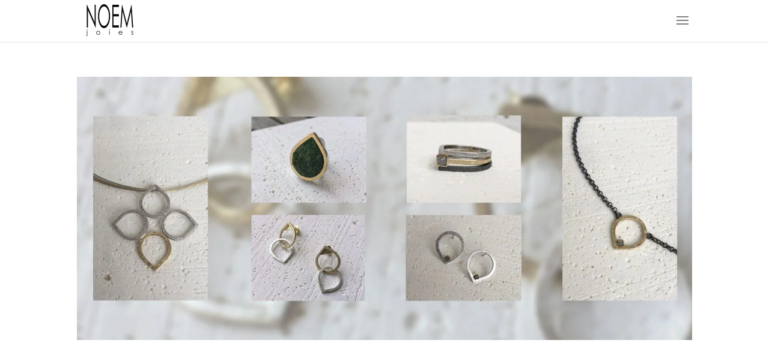

--- FILE ---
content_type: text/css
request_url: https://noemjoies.com/wp-content/et-cache/global/et-divi-customizer-global.min.css?ver=1765404667
body_size: -95
content:
.et-cart-info{display:none}.joinchat__button{background-color:#999}.joinchat{--s:40px}